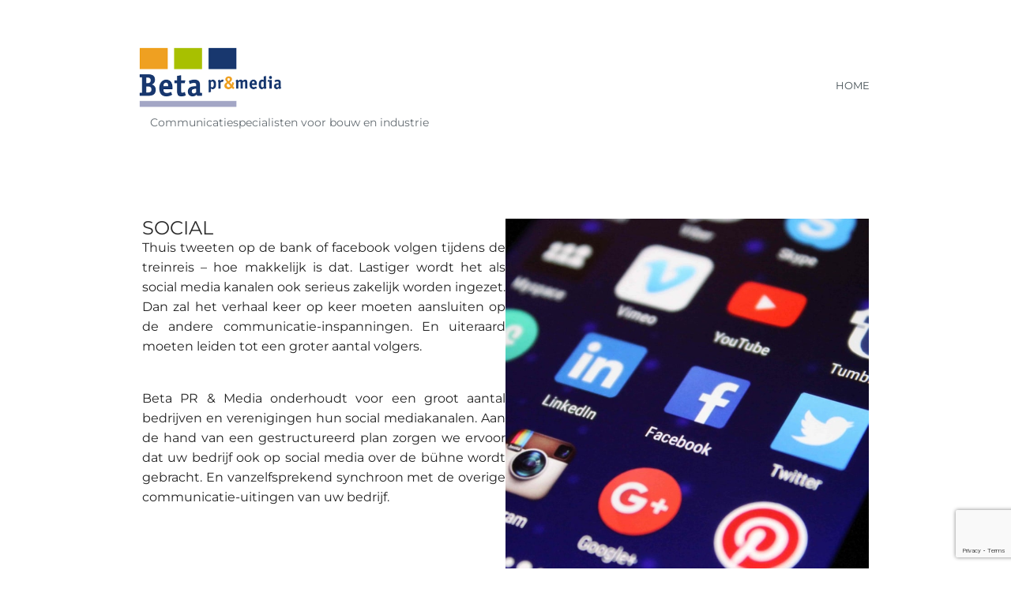

--- FILE ---
content_type: text/html; charset=utf-8
request_url: https://www.google.com/recaptcha/api2/anchor?ar=1&k=6LcjT_ApAAAAAHMytaKAksvdXS67S2sTu_eEkItU&co=aHR0cHM6Ly9iZXRhbWVkaWEubmw6NDQz&hl=en&v=PoyoqOPhxBO7pBk68S4YbpHZ&size=invisible&anchor-ms=20000&execute-ms=30000&cb=t1lqlexdimgm
body_size: 48586
content:
<!DOCTYPE HTML><html dir="ltr" lang="en"><head><meta http-equiv="Content-Type" content="text/html; charset=UTF-8">
<meta http-equiv="X-UA-Compatible" content="IE=edge">
<title>reCAPTCHA</title>
<style type="text/css">
/* cyrillic-ext */
@font-face {
  font-family: 'Roboto';
  font-style: normal;
  font-weight: 400;
  font-stretch: 100%;
  src: url(//fonts.gstatic.com/s/roboto/v48/KFO7CnqEu92Fr1ME7kSn66aGLdTylUAMa3GUBHMdazTgWw.woff2) format('woff2');
  unicode-range: U+0460-052F, U+1C80-1C8A, U+20B4, U+2DE0-2DFF, U+A640-A69F, U+FE2E-FE2F;
}
/* cyrillic */
@font-face {
  font-family: 'Roboto';
  font-style: normal;
  font-weight: 400;
  font-stretch: 100%;
  src: url(//fonts.gstatic.com/s/roboto/v48/KFO7CnqEu92Fr1ME7kSn66aGLdTylUAMa3iUBHMdazTgWw.woff2) format('woff2');
  unicode-range: U+0301, U+0400-045F, U+0490-0491, U+04B0-04B1, U+2116;
}
/* greek-ext */
@font-face {
  font-family: 'Roboto';
  font-style: normal;
  font-weight: 400;
  font-stretch: 100%;
  src: url(//fonts.gstatic.com/s/roboto/v48/KFO7CnqEu92Fr1ME7kSn66aGLdTylUAMa3CUBHMdazTgWw.woff2) format('woff2');
  unicode-range: U+1F00-1FFF;
}
/* greek */
@font-face {
  font-family: 'Roboto';
  font-style: normal;
  font-weight: 400;
  font-stretch: 100%;
  src: url(//fonts.gstatic.com/s/roboto/v48/KFO7CnqEu92Fr1ME7kSn66aGLdTylUAMa3-UBHMdazTgWw.woff2) format('woff2');
  unicode-range: U+0370-0377, U+037A-037F, U+0384-038A, U+038C, U+038E-03A1, U+03A3-03FF;
}
/* math */
@font-face {
  font-family: 'Roboto';
  font-style: normal;
  font-weight: 400;
  font-stretch: 100%;
  src: url(//fonts.gstatic.com/s/roboto/v48/KFO7CnqEu92Fr1ME7kSn66aGLdTylUAMawCUBHMdazTgWw.woff2) format('woff2');
  unicode-range: U+0302-0303, U+0305, U+0307-0308, U+0310, U+0312, U+0315, U+031A, U+0326-0327, U+032C, U+032F-0330, U+0332-0333, U+0338, U+033A, U+0346, U+034D, U+0391-03A1, U+03A3-03A9, U+03B1-03C9, U+03D1, U+03D5-03D6, U+03F0-03F1, U+03F4-03F5, U+2016-2017, U+2034-2038, U+203C, U+2040, U+2043, U+2047, U+2050, U+2057, U+205F, U+2070-2071, U+2074-208E, U+2090-209C, U+20D0-20DC, U+20E1, U+20E5-20EF, U+2100-2112, U+2114-2115, U+2117-2121, U+2123-214F, U+2190, U+2192, U+2194-21AE, U+21B0-21E5, U+21F1-21F2, U+21F4-2211, U+2213-2214, U+2216-22FF, U+2308-230B, U+2310, U+2319, U+231C-2321, U+2336-237A, U+237C, U+2395, U+239B-23B7, U+23D0, U+23DC-23E1, U+2474-2475, U+25AF, U+25B3, U+25B7, U+25BD, U+25C1, U+25CA, U+25CC, U+25FB, U+266D-266F, U+27C0-27FF, U+2900-2AFF, U+2B0E-2B11, U+2B30-2B4C, U+2BFE, U+3030, U+FF5B, U+FF5D, U+1D400-1D7FF, U+1EE00-1EEFF;
}
/* symbols */
@font-face {
  font-family: 'Roboto';
  font-style: normal;
  font-weight: 400;
  font-stretch: 100%;
  src: url(//fonts.gstatic.com/s/roboto/v48/KFO7CnqEu92Fr1ME7kSn66aGLdTylUAMaxKUBHMdazTgWw.woff2) format('woff2');
  unicode-range: U+0001-000C, U+000E-001F, U+007F-009F, U+20DD-20E0, U+20E2-20E4, U+2150-218F, U+2190, U+2192, U+2194-2199, U+21AF, U+21E6-21F0, U+21F3, U+2218-2219, U+2299, U+22C4-22C6, U+2300-243F, U+2440-244A, U+2460-24FF, U+25A0-27BF, U+2800-28FF, U+2921-2922, U+2981, U+29BF, U+29EB, U+2B00-2BFF, U+4DC0-4DFF, U+FFF9-FFFB, U+10140-1018E, U+10190-1019C, U+101A0, U+101D0-101FD, U+102E0-102FB, U+10E60-10E7E, U+1D2C0-1D2D3, U+1D2E0-1D37F, U+1F000-1F0FF, U+1F100-1F1AD, U+1F1E6-1F1FF, U+1F30D-1F30F, U+1F315, U+1F31C, U+1F31E, U+1F320-1F32C, U+1F336, U+1F378, U+1F37D, U+1F382, U+1F393-1F39F, U+1F3A7-1F3A8, U+1F3AC-1F3AF, U+1F3C2, U+1F3C4-1F3C6, U+1F3CA-1F3CE, U+1F3D4-1F3E0, U+1F3ED, U+1F3F1-1F3F3, U+1F3F5-1F3F7, U+1F408, U+1F415, U+1F41F, U+1F426, U+1F43F, U+1F441-1F442, U+1F444, U+1F446-1F449, U+1F44C-1F44E, U+1F453, U+1F46A, U+1F47D, U+1F4A3, U+1F4B0, U+1F4B3, U+1F4B9, U+1F4BB, U+1F4BF, U+1F4C8-1F4CB, U+1F4D6, U+1F4DA, U+1F4DF, U+1F4E3-1F4E6, U+1F4EA-1F4ED, U+1F4F7, U+1F4F9-1F4FB, U+1F4FD-1F4FE, U+1F503, U+1F507-1F50B, U+1F50D, U+1F512-1F513, U+1F53E-1F54A, U+1F54F-1F5FA, U+1F610, U+1F650-1F67F, U+1F687, U+1F68D, U+1F691, U+1F694, U+1F698, U+1F6AD, U+1F6B2, U+1F6B9-1F6BA, U+1F6BC, U+1F6C6-1F6CF, U+1F6D3-1F6D7, U+1F6E0-1F6EA, U+1F6F0-1F6F3, U+1F6F7-1F6FC, U+1F700-1F7FF, U+1F800-1F80B, U+1F810-1F847, U+1F850-1F859, U+1F860-1F887, U+1F890-1F8AD, U+1F8B0-1F8BB, U+1F8C0-1F8C1, U+1F900-1F90B, U+1F93B, U+1F946, U+1F984, U+1F996, U+1F9E9, U+1FA00-1FA6F, U+1FA70-1FA7C, U+1FA80-1FA89, U+1FA8F-1FAC6, U+1FACE-1FADC, U+1FADF-1FAE9, U+1FAF0-1FAF8, U+1FB00-1FBFF;
}
/* vietnamese */
@font-face {
  font-family: 'Roboto';
  font-style: normal;
  font-weight: 400;
  font-stretch: 100%;
  src: url(//fonts.gstatic.com/s/roboto/v48/KFO7CnqEu92Fr1ME7kSn66aGLdTylUAMa3OUBHMdazTgWw.woff2) format('woff2');
  unicode-range: U+0102-0103, U+0110-0111, U+0128-0129, U+0168-0169, U+01A0-01A1, U+01AF-01B0, U+0300-0301, U+0303-0304, U+0308-0309, U+0323, U+0329, U+1EA0-1EF9, U+20AB;
}
/* latin-ext */
@font-face {
  font-family: 'Roboto';
  font-style: normal;
  font-weight: 400;
  font-stretch: 100%;
  src: url(//fonts.gstatic.com/s/roboto/v48/KFO7CnqEu92Fr1ME7kSn66aGLdTylUAMa3KUBHMdazTgWw.woff2) format('woff2');
  unicode-range: U+0100-02BA, U+02BD-02C5, U+02C7-02CC, U+02CE-02D7, U+02DD-02FF, U+0304, U+0308, U+0329, U+1D00-1DBF, U+1E00-1E9F, U+1EF2-1EFF, U+2020, U+20A0-20AB, U+20AD-20C0, U+2113, U+2C60-2C7F, U+A720-A7FF;
}
/* latin */
@font-face {
  font-family: 'Roboto';
  font-style: normal;
  font-weight: 400;
  font-stretch: 100%;
  src: url(//fonts.gstatic.com/s/roboto/v48/KFO7CnqEu92Fr1ME7kSn66aGLdTylUAMa3yUBHMdazQ.woff2) format('woff2');
  unicode-range: U+0000-00FF, U+0131, U+0152-0153, U+02BB-02BC, U+02C6, U+02DA, U+02DC, U+0304, U+0308, U+0329, U+2000-206F, U+20AC, U+2122, U+2191, U+2193, U+2212, U+2215, U+FEFF, U+FFFD;
}
/* cyrillic-ext */
@font-face {
  font-family: 'Roboto';
  font-style: normal;
  font-weight: 500;
  font-stretch: 100%;
  src: url(//fonts.gstatic.com/s/roboto/v48/KFO7CnqEu92Fr1ME7kSn66aGLdTylUAMa3GUBHMdazTgWw.woff2) format('woff2');
  unicode-range: U+0460-052F, U+1C80-1C8A, U+20B4, U+2DE0-2DFF, U+A640-A69F, U+FE2E-FE2F;
}
/* cyrillic */
@font-face {
  font-family: 'Roboto';
  font-style: normal;
  font-weight: 500;
  font-stretch: 100%;
  src: url(//fonts.gstatic.com/s/roboto/v48/KFO7CnqEu92Fr1ME7kSn66aGLdTylUAMa3iUBHMdazTgWw.woff2) format('woff2');
  unicode-range: U+0301, U+0400-045F, U+0490-0491, U+04B0-04B1, U+2116;
}
/* greek-ext */
@font-face {
  font-family: 'Roboto';
  font-style: normal;
  font-weight: 500;
  font-stretch: 100%;
  src: url(//fonts.gstatic.com/s/roboto/v48/KFO7CnqEu92Fr1ME7kSn66aGLdTylUAMa3CUBHMdazTgWw.woff2) format('woff2');
  unicode-range: U+1F00-1FFF;
}
/* greek */
@font-face {
  font-family: 'Roboto';
  font-style: normal;
  font-weight: 500;
  font-stretch: 100%;
  src: url(//fonts.gstatic.com/s/roboto/v48/KFO7CnqEu92Fr1ME7kSn66aGLdTylUAMa3-UBHMdazTgWw.woff2) format('woff2');
  unicode-range: U+0370-0377, U+037A-037F, U+0384-038A, U+038C, U+038E-03A1, U+03A3-03FF;
}
/* math */
@font-face {
  font-family: 'Roboto';
  font-style: normal;
  font-weight: 500;
  font-stretch: 100%;
  src: url(//fonts.gstatic.com/s/roboto/v48/KFO7CnqEu92Fr1ME7kSn66aGLdTylUAMawCUBHMdazTgWw.woff2) format('woff2');
  unicode-range: U+0302-0303, U+0305, U+0307-0308, U+0310, U+0312, U+0315, U+031A, U+0326-0327, U+032C, U+032F-0330, U+0332-0333, U+0338, U+033A, U+0346, U+034D, U+0391-03A1, U+03A3-03A9, U+03B1-03C9, U+03D1, U+03D5-03D6, U+03F0-03F1, U+03F4-03F5, U+2016-2017, U+2034-2038, U+203C, U+2040, U+2043, U+2047, U+2050, U+2057, U+205F, U+2070-2071, U+2074-208E, U+2090-209C, U+20D0-20DC, U+20E1, U+20E5-20EF, U+2100-2112, U+2114-2115, U+2117-2121, U+2123-214F, U+2190, U+2192, U+2194-21AE, U+21B0-21E5, U+21F1-21F2, U+21F4-2211, U+2213-2214, U+2216-22FF, U+2308-230B, U+2310, U+2319, U+231C-2321, U+2336-237A, U+237C, U+2395, U+239B-23B7, U+23D0, U+23DC-23E1, U+2474-2475, U+25AF, U+25B3, U+25B7, U+25BD, U+25C1, U+25CA, U+25CC, U+25FB, U+266D-266F, U+27C0-27FF, U+2900-2AFF, U+2B0E-2B11, U+2B30-2B4C, U+2BFE, U+3030, U+FF5B, U+FF5D, U+1D400-1D7FF, U+1EE00-1EEFF;
}
/* symbols */
@font-face {
  font-family: 'Roboto';
  font-style: normal;
  font-weight: 500;
  font-stretch: 100%;
  src: url(//fonts.gstatic.com/s/roboto/v48/KFO7CnqEu92Fr1ME7kSn66aGLdTylUAMaxKUBHMdazTgWw.woff2) format('woff2');
  unicode-range: U+0001-000C, U+000E-001F, U+007F-009F, U+20DD-20E0, U+20E2-20E4, U+2150-218F, U+2190, U+2192, U+2194-2199, U+21AF, U+21E6-21F0, U+21F3, U+2218-2219, U+2299, U+22C4-22C6, U+2300-243F, U+2440-244A, U+2460-24FF, U+25A0-27BF, U+2800-28FF, U+2921-2922, U+2981, U+29BF, U+29EB, U+2B00-2BFF, U+4DC0-4DFF, U+FFF9-FFFB, U+10140-1018E, U+10190-1019C, U+101A0, U+101D0-101FD, U+102E0-102FB, U+10E60-10E7E, U+1D2C0-1D2D3, U+1D2E0-1D37F, U+1F000-1F0FF, U+1F100-1F1AD, U+1F1E6-1F1FF, U+1F30D-1F30F, U+1F315, U+1F31C, U+1F31E, U+1F320-1F32C, U+1F336, U+1F378, U+1F37D, U+1F382, U+1F393-1F39F, U+1F3A7-1F3A8, U+1F3AC-1F3AF, U+1F3C2, U+1F3C4-1F3C6, U+1F3CA-1F3CE, U+1F3D4-1F3E0, U+1F3ED, U+1F3F1-1F3F3, U+1F3F5-1F3F7, U+1F408, U+1F415, U+1F41F, U+1F426, U+1F43F, U+1F441-1F442, U+1F444, U+1F446-1F449, U+1F44C-1F44E, U+1F453, U+1F46A, U+1F47D, U+1F4A3, U+1F4B0, U+1F4B3, U+1F4B9, U+1F4BB, U+1F4BF, U+1F4C8-1F4CB, U+1F4D6, U+1F4DA, U+1F4DF, U+1F4E3-1F4E6, U+1F4EA-1F4ED, U+1F4F7, U+1F4F9-1F4FB, U+1F4FD-1F4FE, U+1F503, U+1F507-1F50B, U+1F50D, U+1F512-1F513, U+1F53E-1F54A, U+1F54F-1F5FA, U+1F610, U+1F650-1F67F, U+1F687, U+1F68D, U+1F691, U+1F694, U+1F698, U+1F6AD, U+1F6B2, U+1F6B9-1F6BA, U+1F6BC, U+1F6C6-1F6CF, U+1F6D3-1F6D7, U+1F6E0-1F6EA, U+1F6F0-1F6F3, U+1F6F7-1F6FC, U+1F700-1F7FF, U+1F800-1F80B, U+1F810-1F847, U+1F850-1F859, U+1F860-1F887, U+1F890-1F8AD, U+1F8B0-1F8BB, U+1F8C0-1F8C1, U+1F900-1F90B, U+1F93B, U+1F946, U+1F984, U+1F996, U+1F9E9, U+1FA00-1FA6F, U+1FA70-1FA7C, U+1FA80-1FA89, U+1FA8F-1FAC6, U+1FACE-1FADC, U+1FADF-1FAE9, U+1FAF0-1FAF8, U+1FB00-1FBFF;
}
/* vietnamese */
@font-face {
  font-family: 'Roboto';
  font-style: normal;
  font-weight: 500;
  font-stretch: 100%;
  src: url(//fonts.gstatic.com/s/roboto/v48/KFO7CnqEu92Fr1ME7kSn66aGLdTylUAMa3OUBHMdazTgWw.woff2) format('woff2');
  unicode-range: U+0102-0103, U+0110-0111, U+0128-0129, U+0168-0169, U+01A0-01A1, U+01AF-01B0, U+0300-0301, U+0303-0304, U+0308-0309, U+0323, U+0329, U+1EA0-1EF9, U+20AB;
}
/* latin-ext */
@font-face {
  font-family: 'Roboto';
  font-style: normal;
  font-weight: 500;
  font-stretch: 100%;
  src: url(//fonts.gstatic.com/s/roboto/v48/KFO7CnqEu92Fr1ME7kSn66aGLdTylUAMa3KUBHMdazTgWw.woff2) format('woff2');
  unicode-range: U+0100-02BA, U+02BD-02C5, U+02C7-02CC, U+02CE-02D7, U+02DD-02FF, U+0304, U+0308, U+0329, U+1D00-1DBF, U+1E00-1E9F, U+1EF2-1EFF, U+2020, U+20A0-20AB, U+20AD-20C0, U+2113, U+2C60-2C7F, U+A720-A7FF;
}
/* latin */
@font-face {
  font-family: 'Roboto';
  font-style: normal;
  font-weight: 500;
  font-stretch: 100%;
  src: url(//fonts.gstatic.com/s/roboto/v48/KFO7CnqEu92Fr1ME7kSn66aGLdTylUAMa3yUBHMdazQ.woff2) format('woff2');
  unicode-range: U+0000-00FF, U+0131, U+0152-0153, U+02BB-02BC, U+02C6, U+02DA, U+02DC, U+0304, U+0308, U+0329, U+2000-206F, U+20AC, U+2122, U+2191, U+2193, U+2212, U+2215, U+FEFF, U+FFFD;
}
/* cyrillic-ext */
@font-face {
  font-family: 'Roboto';
  font-style: normal;
  font-weight: 900;
  font-stretch: 100%;
  src: url(//fonts.gstatic.com/s/roboto/v48/KFO7CnqEu92Fr1ME7kSn66aGLdTylUAMa3GUBHMdazTgWw.woff2) format('woff2');
  unicode-range: U+0460-052F, U+1C80-1C8A, U+20B4, U+2DE0-2DFF, U+A640-A69F, U+FE2E-FE2F;
}
/* cyrillic */
@font-face {
  font-family: 'Roboto';
  font-style: normal;
  font-weight: 900;
  font-stretch: 100%;
  src: url(//fonts.gstatic.com/s/roboto/v48/KFO7CnqEu92Fr1ME7kSn66aGLdTylUAMa3iUBHMdazTgWw.woff2) format('woff2');
  unicode-range: U+0301, U+0400-045F, U+0490-0491, U+04B0-04B1, U+2116;
}
/* greek-ext */
@font-face {
  font-family: 'Roboto';
  font-style: normal;
  font-weight: 900;
  font-stretch: 100%;
  src: url(//fonts.gstatic.com/s/roboto/v48/KFO7CnqEu92Fr1ME7kSn66aGLdTylUAMa3CUBHMdazTgWw.woff2) format('woff2');
  unicode-range: U+1F00-1FFF;
}
/* greek */
@font-face {
  font-family: 'Roboto';
  font-style: normal;
  font-weight: 900;
  font-stretch: 100%;
  src: url(//fonts.gstatic.com/s/roboto/v48/KFO7CnqEu92Fr1ME7kSn66aGLdTylUAMa3-UBHMdazTgWw.woff2) format('woff2');
  unicode-range: U+0370-0377, U+037A-037F, U+0384-038A, U+038C, U+038E-03A1, U+03A3-03FF;
}
/* math */
@font-face {
  font-family: 'Roboto';
  font-style: normal;
  font-weight: 900;
  font-stretch: 100%;
  src: url(//fonts.gstatic.com/s/roboto/v48/KFO7CnqEu92Fr1ME7kSn66aGLdTylUAMawCUBHMdazTgWw.woff2) format('woff2');
  unicode-range: U+0302-0303, U+0305, U+0307-0308, U+0310, U+0312, U+0315, U+031A, U+0326-0327, U+032C, U+032F-0330, U+0332-0333, U+0338, U+033A, U+0346, U+034D, U+0391-03A1, U+03A3-03A9, U+03B1-03C9, U+03D1, U+03D5-03D6, U+03F0-03F1, U+03F4-03F5, U+2016-2017, U+2034-2038, U+203C, U+2040, U+2043, U+2047, U+2050, U+2057, U+205F, U+2070-2071, U+2074-208E, U+2090-209C, U+20D0-20DC, U+20E1, U+20E5-20EF, U+2100-2112, U+2114-2115, U+2117-2121, U+2123-214F, U+2190, U+2192, U+2194-21AE, U+21B0-21E5, U+21F1-21F2, U+21F4-2211, U+2213-2214, U+2216-22FF, U+2308-230B, U+2310, U+2319, U+231C-2321, U+2336-237A, U+237C, U+2395, U+239B-23B7, U+23D0, U+23DC-23E1, U+2474-2475, U+25AF, U+25B3, U+25B7, U+25BD, U+25C1, U+25CA, U+25CC, U+25FB, U+266D-266F, U+27C0-27FF, U+2900-2AFF, U+2B0E-2B11, U+2B30-2B4C, U+2BFE, U+3030, U+FF5B, U+FF5D, U+1D400-1D7FF, U+1EE00-1EEFF;
}
/* symbols */
@font-face {
  font-family: 'Roboto';
  font-style: normal;
  font-weight: 900;
  font-stretch: 100%;
  src: url(//fonts.gstatic.com/s/roboto/v48/KFO7CnqEu92Fr1ME7kSn66aGLdTylUAMaxKUBHMdazTgWw.woff2) format('woff2');
  unicode-range: U+0001-000C, U+000E-001F, U+007F-009F, U+20DD-20E0, U+20E2-20E4, U+2150-218F, U+2190, U+2192, U+2194-2199, U+21AF, U+21E6-21F0, U+21F3, U+2218-2219, U+2299, U+22C4-22C6, U+2300-243F, U+2440-244A, U+2460-24FF, U+25A0-27BF, U+2800-28FF, U+2921-2922, U+2981, U+29BF, U+29EB, U+2B00-2BFF, U+4DC0-4DFF, U+FFF9-FFFB, U+10140-1018E, U+10190-1019C, U+101A0, U+101D0-101FD, U+102E0-102FB, U+10E60-10E7E, U+1D2C0-1D2D3, U+1D2E0-1D37F, U+1F000-1F0FF, U+1F100-1F1AD, U+1F1E6-1F1FF, U+1F30D-1F30F, U+1F315, U+1F31C, U+1F31E, U+1F320-1F32C, U+1F336, U+1F378, U+1F37D, U+1F382, U+1F393-1F39F, U+1F3A7-1F3A8, U+1F3AC-1F3AF, U+1F3C2, U+1F3C4-1F3C6, U+1F3CA-1F3CE, U+1F3D4-1F3E0, U+1F3ED, U+1F3F1-1F3F3, U+1F3F5-1F3F7, U+1F408, U+1F415, U+1F41F, U+1F426, U+1F43F, U+1F441-1F442, U+1F444, U+1F446-1F449, U+1F44C-1F44E, U+1F453, U+1F46A, U+1F47D, U+1F4A3, U+1F4B0, U+1F4B3, U+1F4B9, U+1F4BB, U+1F4BF, U+1F4C8-1F4CB, U+1F4D6, U+1F4DA, U+1F4DF, U+1F4E3-1F4E6, U+1F4EA-1F4ED, U+1F4F7, U+1F4F9-1F4FB, U+1F4FD-1F4FE, U+1F503, U+1F507-1F50B, U+1F50D, U+1F512-1F513, U+1F53E-1F54A, U+1F54F-1F5FA, U+1F610, U+1F650-1F67F, U+1F687, U+1F68D, U+1F691, U+1F694, U+1F698, U+1F6AD, U+1F6B2, U+1F6B9-1F6BA, U+1F6BC, U+1F6C6-1F6CF, U+1F6D3-1F6D7, U+1F6E0-1F6EA, U+1F6F0-1F6F3, U+1F6F7-1F6FC, U+1F700-1F7FF, U+1F800-1F80B, U+1F810-1F847, U+1F850-1F859, U+1F860-1F887, U+1F890-1F8AD, U+1F8B0-1F8BB, U+1F8C0-1F8C1, U+1F900-1F90B, U+1F93B, U+1F946, U+1F984, U+1F996, U+1F9E9, U+1FA00-1FA6F, U+1FA70-1FA7C, U+1FA80-1FA89, U+1FA8F-1FAC6, U+1FACE-1FADC, U+1FADF-1FAE9, U+1FAF0-1FAF8, U+1FB00-1FBFF;
}
/* vietnamese */
@font-face {
  font-family: 'Roboto';
  font-style: normal;
  font-weight: 900;
  font-stretch: 100%;
  src: url(//fonts.gstatic.com/s/roboto/v48/KFO7CnqEu92Fr1ME7kSn66aGLdTylUAMa3OUBHMdazTgWw.woff2) format('woff2');
  unicode-range: U+0102-0103, U+0110-0111, U+0128-0129, U+0168-0169, U+01A0-01A1, U+01AF-01B0, U+0300-0301, U+0303-0304, U+0308-0309, U+0323, U+0329, U+1EA0-1EF9, U+20AB;
}
/* latin-ext */
@font-face {
  font-family: 'Roboto';
  font-style: normal;
  font-weight: 900;
  font-stretch: 100%;
  src: url(//fonts.gstatic.com/s/roboto/v48/KFO7CnqEu92Fr1ME7kSn66aGLdTylUAMa3KUBHMdazTgWw.woff2) format('woff2');
  unicode-range: U+0100-02BA, U+02BD-02C5, U+02C7-02CC, U+02CE-02D7, U+02DD-02FF, U+0304, U+0308, U+0329, U+1D00-1DBF, U+1E00-1E9F, U+1EF2-1EFF, U+2020, U+20A0-20AB, U+20AD-20C0, U+2113, U+2C60-2C7F, U+A720-A7FF;
}
/* latin */
@font-face {
  font-family: 'Roboto';
  font-style: normal;
  font-weight: 900;
  font-stretch: 100%;
  src: url(//fonts.gstatic.com/s/roboto/v48/KFO7CnqEu92Fr1ME7kSn66aGLdTylUAMa3yUBHMdazQ.woff2) format('woff2');
  unicode-range: U+0000-00FF, U+0131, U+0152-0153, U+02BB-02BC, U+02C6, U+02DA, U+02DC, U+0304, U+0308, U+0329, U+2000-206F, U+20AC, U+2122, U+2191, U+2193, U+2212, U+2215, U+FEFF, U+FFFD;
}

</style>
<link rel="stylesheet" type="text/css" href="https://www.gstatic.com/recaptcha/releases/PoyoqOPhxBO7pBk68S4YbpHZ/styles__ltr.css">
<script nonce="-5rwLbP1FghfGQQYYYEjtw" type="text/javascript">window['__recaptcha_api'] = 'https://www.google.com/recaptcha/api2/';</script>
<script type="text/javascript" src="https://www.gstatic.com/recaptcha/releases/PoyoqOPhxBO7pBk68S4YbpHZ/recaptcha__en.js" nonce="-5rwLbP1FghfGQQYYYEjtw">
      
    </script></head>
<body><div id="rc-anchor-alert" class="rc-anchor-alert"></div>
<input type="hidden" id="recaptcha-token" value="[base64]">
<script type="text/javascript" nonce="-5rwLbP1FghfGQQYYYEjtw">
      recaptcha.anchor.Main.init("[\x22ainput\x22,[\x22bgdata\x22,\x22\x22,\[base64]/[base64]/[base64]/[base64]/[base64]/UltsKytdPUU6KEU8MjA0OD9SW2wrK109RT4+NnwxOTI6KChFJjY0NTEyKT09NTUyOTYmJk0rMTxjLmxlbmd0aCYmKGMuY2hhckNvZGVBdChNKzEpJjY0NTEyKT09NTYzMjA/[base64]/[base64]/[base64]/[base64]/[base64]/[base64]/[base64]\x22,\[base64]\x22,\x22YsOzwq1Ef3ZHw7tUMXLDoMOAw7jDo8OZEHDCgDbDp27ChsOowq8sUCHDoMObw6xXw6bDnV4oIcKZw7EaJTfDsnJ/wpvCo8OLAMKmVcKVw4s1U8Ogw4HDg8Okw7JnbMKPw4DDlQZ4TMKhwoTCil7CosKOSXNtQ8OBIsKbw5VrCsK6woQzUVg8w6sjwqIfw5/ChSLDiMKHOFEMwpUTw5EBwpgRw6tbJsKkeMKaVcORwrMgw4o3wo7DgH96wrZfw6nCuBHCkiYLcj9+w4t7IMKVwrDCsMO0wo7DrsKaw4Enwoxgw7Zuw4E0w7bCkFTCkMKUNsK+WGd/e8KMwoh/T8OCBhpWasOMcQvCgDgUwq9tXsK9JG/ChTfCosKZH8O/w6/DjmjDqiHDuylnOsOBw7LCnUl4RkPCkMKMHMK7w68Uw5Fhw7HCo8K0DnQUJ3l6FMKiRsOSF8O4V8OyaCN/[base64]/[base64]/wpTCv28Aw6tTS8OSwpw0woo0WSllwpYdCjMfAwDCoMO1w5AHw6/CjlRXFsK6acKnwpNVDhHCgyYMw5wRBcOnwpJ9BE/DtsO1woEud0orwrvCr2wpB009wqBqW8KnS8OcCkZFSMOtJzzDjFHCsSckOCRFW8O0w5bCtUdgw5w4Cm4qwr13W2vCvAXCpcOOdFF5UsOQDcO+wqkiwqbCnsKUZGBew4LCnFxWwrkdKMO/ZgwwZzI6UcKLw6/[base64]/Um/[base64]/Cl3M5cUd9wrB8ATzDrm3CrG9ZFn51H8OuRMKTwr/CilUQCT3CsMKGw6DDoAzDlMKXw7LCvR0Uw5dKPsOWACp4V8OrY8OXw7DCpSrClnQdMHrDiMKpSlNvYW1Uw5HDqsOkOMO1w6RZw6wKHlZXXMK7XMO/[base64]/DusOSTMO4IgBsUsOLw7/Ds8Orw6rDj8OCw5vDnsOsZsObQxfDk1XDj8O/w6/CosORw5nCm8KpKMO/w551cWdoCGPDqcO3aMO/[base64]/Chm7DisOMw5puw55JwpDCvjnCuBg3D8O2w7LCscKVwqsab8OhwrrCkcOTKFHDgR7DqT7DsXUIMm/[base64]/Dk8OOw6BTOXjCl8OIwoxxw5DDlMO8UXRfRcKVw65dwpnDpcOBDsKTw5XCssKzw45uYVNDwrTCqgXCpsK1wr3Cp8KIFsOewofCoRlMw7LClXgAwqnCm1w/wo8owqfDoFMdwp0Tw5nChsOrax/DgmTCuwPCgy85w5jDu2fDrj7Dq2/ChMKfw6DCi2M4QMOuwqrDgiRowqbDqgrCjBvDmcKOIMKba3nCpMOdw4vDhUTDjTEGwrJkw6XDj8KbBsKlXMO/SMOtwp12w4pBwrUSwrk2w6/Ds1vDu8K2woLDkMKPw6LDqcOuw6NEDDvDhlJVw4gsHMO0wpJPe8OVY2RWwpdRwrJ1wqHDj1nDmw3DiHzDo20Wc1hsOcKaWBXDmcOLwrtgMsOzIMOXw4bCsGLChMKcfcO2w5MrwrQXMSk8w6NlwqsDP8OUQsOCTUxDwqbDmMOUwpLCusO2D8Oqw5HDlsOmYMKdBUvDog/DmhPCv0TCrsOlwrrDpsKPw4zCjwxmJiIFTcKjwqjCgFdWw49oRgjDkhfDksOQwo3DlzDDu1TCj8KIw5fDgcK/wozDox0IacOlRsKoFRbDvCXDrj/Dk8OGTGnCuD8Zw78Pw7zCqcOsV31aw7kNw6PCpT3CmV3Co03Dv8KhTljDsU47OhQlw4s5w5TDh8OTVih0w7gUeFArRFJLHz/[base64]/CvsOYwqtlw6XCl3HCh8Oiw6zColvDnsKKwoptw5rDohRBw75UGWXDlcK0wojCjQYic8OEasKJIEVjG0HCksKAw67Cn8OvwrQRwq3ChsKJFQZrwqrDqGvDn8KwwrAETMKmwqfCrsOYDkDDlcOZe1DChWYswr/[base64]/KMKsw78zw5MBw6HCv8K9w7o5w6LClcOawqfDqcK8RsO0wrEhEnR2UsO6e33CvjrCsQvDqMK5XXIAwrhbw5c+w7XClQZqw4fCmcO7wokNGsOHwrHDkhQFwqF4RG3CgWJFw7pnDQF2eirDvD1gZHRlw4sUw7Jrwq/DkMOlw6vCp3fDiyxPw6HDqUJrTTrCu8OddhQ5w5xiXi7DpMO9w5nDrm/Ci8KbwopRwqDCt8ODE8KQwrkhw4PDr8Opb8K7F8Ocw6DCsxjClsOJcsKnw4huwrFBfcOsw7ArwoIFw5jDmBDDjGTDigZANcO8fMKmEcOJw4FUSzYDBcOsNiHCpz85W8KQwrp4Cio2wqnCskjDtcKSWsOXwonDsynDsMOAw6nCjE8Ow4TDkH/DmsO5w5ZUY8KKEsO2w5TCtzdYA8OYw7gjJsKGw55kwrU/[base64]/DvsK+J8OfUcOucsKHJm/DnmcPEMKyTMOhwpXDmmxRHcOHwrNSPF/CpMKfwrbCgMO7Cnwwwp/CrmLCpRshw5J3w41Lwo7DgQhrw5NdwpwSw77DncKMwrNBPTRYBlEHA0PCmWjDqsOawqpAwoRKBcOAwoxQRiJywoAbw7XDn8O5wrJQMkTDucK+EcONQMKyw4DCocKqK13DjX52HMK7O8Ocwo/Cn3kIAh0lA8OpcsKPJ8KcwqlGwqnCksKPHGbCsMKmwoVDwrALw7fCrGJLw6k5R1kuw7rCthg0B0E+w7zDkXQweW/Dk8OVTBLDusKrw5MPw41rI8OLeA0aPMOiBQRlw4Ulw6c3w6TDrMK3wpoLH3hQwrd5JMKUwozCnGN5XxRXwrc0CnrClMKbwotYwrM8wo/DocK2w5QwwpdjwpXDqMKFw4zDqkXDosKGUyFwI3xjwpUawpxJQMORw4rDk0FGGi3DnsKXwpYfwq0yTsKJw6FLX3PChiVxwqAswrfCpnbDi3sTw6jDiUzCtyLCjMO1w6wEFwkEw5Q+BMKsJ8Oaw6bDlX7DoBzCtT/[base64]/wrnCj8Opw4DCoU7CkMKHw4d7GUrCv8OkwqfCsQzDp8OSwpXDqSfCqMKMfMODWW0PGFnDsSXCu8KcU8KvIcKcbG1dVTpMw7QZw53CicOQK8OODcKHw45HcxpMwppaLB/DiDZZdWrDtjvCisKFwojDiMO4w4FpJRXDscKSw6rCsGxSwqVlPMKuw7vCiwDCmAoTCcOMwqZ8J0IUWsOwI8KoEwPDqCbCrCMXw7jCqVV4w63Dtw5jw5vDjQw/VQEVVnzCjcKRMRFwVcObVSI7wqZ3BAchZHNxEns/w6/DpcKmwp3DsHXDmApzwpQQw7rCiV3Ct8Omw44QAnMwY8OYwpjDoAs0woDCvcOZRgzDt8OXPsOVwpkIwq7Cvzk6QiswPk3Cjkp5DMOPwpQsw6l0wqdNwpnCscOjw6xoVF04NMKMw6BJecKob8OhNUXDiElawo7CgALDqMOoZ2/[base64]/wrQBGFnDo8OMw6pKFzxnHcO6w4dLHcOtwpldBTVZD33ChkEyWMKxw7RXwo/CoHHCocOewp5CFsKnYCVKI0wBwrrDosOOaMKNw4/DgyBGSm3CoTcBwo1ow5TCi3xZaRVuwqLCqSUbKns6F8OmMMO5w5IZw53DmQPDuGFKw63Dpyonw43DmAYZMMO3wrxdw5TDocO/w4LCs8KXCMOZw5DClVtFw58Sw7phHMKNGsOEwoNzbMOGwps1wro6WcKIw7wmAy3DucKJwo1gw7IEQ8K0A8KOwq3CiMO2Ygw5UDzCryTChRHDkcOtA8OVw43CgcOTOFFdNxLDjB8ADGNeIcKew48+wpk6RXQoOMOOwpo7WcOmwpdaQcOjw70Gw7fCj3/[base64]/DhjQEw7R7worDk8O8EsKQw5DCmcO4UMORPiN/w4Z7w49fwp3DoGfDssOGM24ew7DDgMO/[base64]/CsMK3wr3DqA0jOcOwe8KKw4E0w7c3CcK/BEbDuy4SI8ONw5RZwosGQ2Y4wqwSanPDsjHDmMKEw7pDDcKESUfDuMOPw7DCvB/CvMOjw5vCpsKvTsO/JlLDtMKew6PDkkZdOjjDmWzCmw3Dh8KGZ0N8UcKODMO6N2g/[base64]/DkMKGwpDCvUfDsWJxO8OeVEhfZVbCo2dVwqTCpRvCo8OIBiQJw4ojD09Bw4PCosOsIkfCvVc8XMOoKsKCL8KXZsOkwrNKwpDChhw+PEPDtXzDuVnCmz9GS8O+woVOF8OZYEYVw4/[base64]/ZsK0w7Z/w5wZFlRtw4YAw7HDp8K+w4HDtm1CaMKmw6nCuT5NwrnDt8O/TsKMfH/ChXLDoS3ChMOQch/DtMOtKcOdw6ltaCcrRAHDp8OFbhbDvlY4cxdGeEvCr2LDlcKXMMOFecK1bXHDmBzCriXCsWZBwrxwdMOua8KIwpDCmHZJT1jCqcOzLydDw7l7woknw6glbS0sw64kP03DozLCo1sJwrXCmsKJw5hpw6TDrsO2Tm8od8K9KcOwwodKYcO/w7x6DH0Cw4DCrgAcXMO4dcK3YcOJwqtcdcKswo3Cr2EsRhUef8KmJ8Kfw5AmC2XDjlgLL8Ouwp3DiULDlCJfwrzDlRzCisK8w6jDnggWUGQKF8OYwroIHMKKwq/DkMKjwprDkj8Pw5VxemF+AMOVw5/CnlkIVsOlwpDCiURmO2zCswoPFMOhB8O3USXDgMO+dcKlwpMdwqrDiDLDiCx9PwJLEnrDqsOpMk7Dq8KwP8KyLCFrEcKTw7BBeMKNw7Vow4LCnBHCpcKPc0XCtAPDqRzDlcOww4BTT8KqwqLDl8O0K8Oaw4vDu8O2wrN4wq3Dg8O1Ahsfw6bDt38QQR/CpMKdZsOKITpXRsKwPMOhUVY2wpgWF2fDjjDDpWnDmsKHBcKEUcKew6hKKxMtw4IEIsOqc1A/[base64]/[base64]/CqDlYw6s2enomwpINw4bCo8OTw6wqwpnDnMOywoxpw5Nhw45ZBXnDhixtBjNLw6EhelUtMcKxwoPCpwUoTiggwoLDqcOcLyMaNmArwozDkcKNw4TCocO5wq4ow77CksOiw45GJcKjwpvDmMOGwpvChl5uwpnCp8KAa8K8DMKbw57DmcOMdsOqaTkHXR/DkCpyw4l/wqvCng7DvinDqsKJw7TDpnDDp8OwSC3DjDl6wq8vGcOEBUrDhlHDt21jOMK7VxrCpExMw6DCqloMwoDCvFLDp0lWw596eBx6woRewphrZiHDrmB8VsOcw4sQwrvDjsKGOcOWRMKnw7/[base64]/DoXhxAmdhw6lAf8KTTF/DmFvDukNQVl/DjsOawoAkbVDCuRbDlknDrsO9P8OFe8OLwp9cDMKddsKVw68vwrvDilZ/wq4wPMOawp7DvcOPRMOwcMOfZx7Cv8OPRsOmw5I7w5RQIGYebsOrwp7CqnzCqX3DkUnCjMOjwqlvwpxjwoDCqFlEDV4Iw6NPfBbCgAsDfQDChxDCnEdhAwIlJ1XCncOaecOBasOHw7zCtCLDqcOIAsKAw4lVfcOhBF3DocKCM0NJC8OpNE3DnsOUVRbCo8Kbw5/ClsOOK8Olb8KDUGZOIhrDr8KvNiHCiMK6w5vCpMOtAgLCqR1IE8KdAFzCosKtw60xcsKew65hUsKKGcK2w5XDqcK/wrLCt8O0w4dWXcKFwq4nGA8hwoHCmsOCNhAHViZ1w48rwqtvWcKiTMKgw51TDcKGwqMfw5NXwqvCukkow7U/w4M/e1oNwqrCs1ZpF8OPw7hkwpkdwr9pQcOhw7rDosKrw4AeccOFLW3DuHTDncObwq7CtWHDvVrClMKvw5TCr3bDlyHDgFjDtcOewqvDiMOwNsOcwqQ4OcOjPcKlBsO8DcKow6wuw6Mnw6DDgsKewrRBO8Ozw4TDsmQzRMOQw7JMwrEFw6Vjw4pCRsKjMsOVNsKuHxY/[base64]/MVXDr8KvC0srUsOBT8K3w7HCpG/Cq8KUw5kEw7zCnxHDvsKKUVLDlMOzG8KWDWLDolfDgFVtwr57w4xtwpPCiVbCiMKnRWHCmcOpHVbDsinDkXA3w5DDhiMfwo8pw4rCukMowpM6a8KtN8KHwoTDlB4Bw4PCmcOZWMOdwps3w5Q/wpjCgg8SJ0/Cl2zCtMKxw4jCs1/Dplo3bgh+SMK8wqRvwoLDusKxwqbDsVHChQQzw4gSYcKQw6bDo8Oywp7Dsx0kwpoEL8KIworDhMOsbn5iwrt3McKxWsKnwq97bjLDiB0jw6nDiMObWCoHbjbCmMKRFMKPworDlMKhZMKyw4ksBsOPey/Dl2zDjsKWaMOOw6DCgMKgwrxbWAEvwqJTNx7DscOxw4VDBS3Dvx/CsMO+wrFfQGgcw7LDplwXwr8OOTbDkcOKw5/[base64]/[base64]/w7nCnsOyNsOmw7HCkTkTwrxUw5QYWyx3w6fDhsOpwqXDvxzCm8OfEsKww7wUecOywoF/[base64]/[base64]/CoAXDlUrDiC3CvzXDuMKDwpUMwqHDu8KvT3fDpiTDiMK7eA7ChF/Cq8KYw58mO8KTNnQ/w4zCrmfDoRPDoMKOVsO/wrDDmWUZR1zClyzDhWPCkSIVciPClsOrwo07wo7Do8KTWzrCoh18B2zCjMK8w4XDslDDlsOLGxXDo8OzAHJlwpJRw4jDncK8a17CgsOUMTcqacKhFyHDtTfDj8K7Ok3Ctxs0IsKMwqvCo8OnbcOIw6fDqVprw6YzwpJxCnjCjsOjcsKDwol/[base64]/fC7DrWnCtlY3w7QjbE/[base64]/CisOCw7x/[base64]/[base64]/DnAwSw6PCtMOLIMOMwqvCtMKdEMK9OMKpw4p8w4N6wobCoSTCiiUOwpLCjCVuwprCiHnDrMOGPMKsZE5iMcO/[base64]/DhERaw6TDv8KYBCnDhHs8WxTCuUEOSh5KXTLCu2tJwrg6wpQHMSlZwqh0EsOjfMKAAcO/[base64]/DrkjDmE4Qw7d1I8K8wq7CqzACf8OGw5BgJMOEwot6w6bCkMKcJ33Cj8KgZHfDrTAPw4kYZsKgZMOfPcKuwoo7w7LCsnxVw54Rwp0Dw5oMwoFAX8KZOF5Xw7xUwqZaFBnCjMOww73CoA0bw4YUf8Omw5/DuMKVRxVcw4/CpErCognDgMKNNDQ+wrbCkW4ywqDCiQZJEHLDrcKAwo8SwpTCjMObwoEkwowcE8OZw4fCpF/Cm8O+w7jCrsOcwpN+w6c9KD7DhBNPwp5Cw5RFQyjCoDc9LcKxVzITcCPDl8KhwqXCujvCnsONw74LPMKbf8KqwqYawq7CmcKYfMOUw5Usw5VFw54cWCfDggNyw40Iw6stw6zCqcO6FMK/w4LDrhR5w7Y4QcOyWk7ClQ9Rw5g9OWZXw5vCskZvXsKnWMOWRMK0A8KpM1rCjiDDmsODWcKsCg3Co1TDocKzUcOVwqJNQ8KgTsKTw7/ClMKiwpUNR8OywqTDvw3Cg8OnwrvDtcOiJ0YdagTCkWbCsTBJJ8KLHivDhMKhw7IdHhgGwoXCgMKTfy7CskwAwrbDizEbcsKcf8Kbw4VawotHfi0awo/[base64]/CwoIHnkiw5gxw7FRwqcwwqnCpT4/w4wHwrJZUMOtw4wHF8OFHMOCw40rw4hQZkwXwqdgK8Krw6lhwr/Dtlhlw69ETsKrWhUDwp/CrMOaSMOHwoQmJgIJNcKtKE3DtTVhw7DDgsKtMlDCuDLCucKRKsOtUMOjbsO7woDCpXIZwroSwpPDo3TCkMODHcOzwo7DvcOew4EuwrlWw4MnPGfDocK/FcKnTMOVUFPCnkLDpsKowpLDgVgKw4pEworDm8K9w7V0wozDp8KaH8KTTsO8OMKEUy/Dvl17w5XDuGZMX3DCusOuBWpcP8OJNcKiw7UySHXDi8OyNsOYdjzDoljCh8ONw63Cu3wgwqoOwp4aw73Dji3DrsK9RhUpwpZDw7/DnsKcw6zDksOEw693w7PDisOcwpzCkMKYwrHDvUXCgkdPIy0+wqrDgsOlwq0cSVJIXBzDoCA5PcO1w7cew4HDusKsw7fDpcOgw4Irw40nIMOZwohcw6d5IMOmwrTCrHnDk8O+w6fDsMOnOsKYdcONwrt8P8OETMOGeUPCo8KEw6/DmgbCuMK/[base64]/DqcK9GsODFMKpwobCvMOWZ3bDoizCq3TCkMOhw7ZlG0RBCsOUwqwoccKlwrzDgMOAMxnDk8OuecOOwonCt8KeacKAOTECXjPCv8OpXsK8WENIw4vDngwxBcOfFSBJwpPDosOyRXjCj8Ksw4xdOsKdMcOqwohQw5VJSMOqw7w3MCpHaQJSb2nCg8KoPMOcMF3DrMK/L8KBXnsCwoPChMOjScOFJgrDlMOEw7geEMK6w6Rbw68kSwRNaMK8KH7DvhvDp8OKK8OJBBHCpsOKwoxrwqUJwonDrMKdwrXDnU9Zw6ggw7J/[base64]/CocO5ZjQaAinDncOVKgXCgcOcw6bDqirDlzQgXsKgw6V1w6jDgX8EwrzDnAtpa8K+wopawrxYwrBNKcKXRcK4KMOXf8KkwoQMwpMtw68yAsOZLsOJV8KTw67CtcOzwr/[base64]/DjcOhKsKtwoBtTMKIIV7Dp8KMw7XCtwEAw5PDqMKFRH/DkXzCoMK8w51zwpl7b8KHwo1zUMO9JB7CuMKuRwzCrGXCmBpVQcKdTRPDjVDDtjrCi2bCgVnCjHkoaMKOTsKqwqLDi8Kqwp/DqEHDhEXChH/CsMKDw6s7LivDizTCrhXCiMK0C8Krw6B4wporT8KddUwvw41AD2tUwrLDm8OlP8KOIiDDjkfCjMOPwoDCvSlswpnDnjDDk1YsPCzDpnU+UhPDq8KsLcO2w5gYw7Mbw70pQRhzKzLCpcK+w63Dq2J4w7fCpB/ChDXDlcKGwoQmMXVzAsKdw7zCgsKUbMOiwo0Tw7c7wpl9AMOzw6xSwocUwpobOcOIFy18XsK2w6Y6wqDDo8O5woEmw47CjiDDrRrCtsOvH39HL8Ona8K6EGA+w55fwqN/w5EJwrACwrzCn3LDncOJBsKbw5Zmw6XCmsKuVcKpw4DDkAJSfhLCgx/CgcKcDcKCOsO0HBdhw6MRw4zDjHQOwo/[base64]/CocOWw4/[base64]/DhcOxXMKoQXVIVHEJw4hmQ8Kfw7rDl1xYM8Knwr80w74OOF7Cr1NjW2MLHhrCjFlpaiLDuRPDhB5gw5HDlXQ7w5XDrMKPfVoWwqTChMKxwoJ8w7E6w5JOfMOBwrLCggzDjHTCol9nwrfDil7Dj8O+woQMwoRsX8Kawp3Dj8ODwpdhw68/[base64]/DvcKyCDjCicO0JVc2wps7UBZew5c8ZkDCqR/[base64]/[base64]/[base64]/w7HCosKNF8OsB0XCmCxCwpPCox/DicKxw4gOOMKvw63CmCkVAEfCqxxACkLDqXx3w4XCvcOgw7MhYAoLDsOowqvDq8OtVsKVw65VwoMoTMK2woYoQMKqKhMiN0wawpXDtcO3woLCsMOaHywtwrcJe8K7SD7CoUPCu8KuwpAqT1ASwpYkw5ZLCsO7FcOPw7BhWmJ/eRvCmcOPZMOkY8KwMMOUw5A+wq8pw5rCl8Ktw5gzIizCucOOw5QxATDDpsOKwrXCp8Odw5RJwoMVRGbDrSrCkxvCgMKEw5fDnQhabcKcwrzCvGBuDWrCmWI2w75/[base64]/ClVLCrGPCl8Omw5onbcOwUGYpwo4UCcOpNSY/w6vChcKow6bCmMKsw70MfsOWwqbDkyTCnsOIUsOIMDfCm8O0UDzCtcKgw7tCwrXCtsObwpkpEhbClsKIYhQaw7jCmSJsw4XDmR50fVcfw4t1wpxhc8OcK1TCnxXDr8KowovDqC9rw7/Cg8Knw5zCvsOVVsOVWnLCucK/[base64]/w6TCjmUIw5PDp8KWUAzCjcOkw4rCncOZSjYQwpPCsiIwPQclw4DCnMOJwpjCmRoWDXbDjCvDvcKTHsOcGH98wrDDkMKbEMOAwrNiwql7w4nCpxHCkmElYgvDlsKeJsKQw447wojDsjrDjgRKw6bCsSPCssOYfQE2CAoZSlrDjiJ0wp7DtzbDr8OOw5TDgi/DtsOAO8KGwqDCj8OmKsO2DGDDs3EmJsOcQljCtMONRcKGS8Ktw4bCo8KQwroiwrHCjm3CnhxZe0lCUwDDoWPDvMOYf8Otw6/ClMKcwqHCkcOwwrlfVkA3FgMNYF4Yb8O4wrbChxPDrWs+wrVLw4zDhcK9w5xGw7zCl8KhQRI/w7hQR8K3chrCp8O7NsK9QzNsw6jChhfDvcOxEFMLB8KVwrPDpwRTwofDhMOyw5AIw5/ChwcvE8K1E8KaA2/[base64]/b1tAw7V2w5vDuVXDhBkAJnMkw7XCuMKFw4oxwrklL8K/[base64]/CgMKZwrbDrcOQRcKFXyrDhBLCmz3DisKdwrLCrMOmw7dLwqsqw7rCr0/CoMKuwrfChlPDgMKlJkIfwooUw5xwTMK3wrkxXcKew7XDhQTCjHjDlyoFwpBzwojDn0nDt8KtaMKJw7TCncKxwrYdKiHCkVNEwo0pw4xkwp43w71XIMO0FjXClsOMw5/CqcKkSUN4wrdIGDpWw5fDuUDClmQrbMO+JmTDnFvDo8KVwp7DtycRw6zChMKOwrUAecK8w6XDqk/[base64]/DhVnDtCXDn8Kbw59zfhptw4MDwrDDoMKWw6oGwpnDrQJmwqLCnMKPDGFbwqtnw4EJw7IEwosPDMKyw7ZeQTMJPW7DrG0kAQIWwoPCjVkmKGvDqS3Dj8KOKMO5SWvCpWVQNMKnwqrCqDETwqrCnwzCrMKoccKfMmIBecKGwqg/[base64]/CmWzCkWLDiR/[base64]/w5tlwpZgwq9JcMOqI38SFBJBw4AlbCXDncKmbcOiwr7DtMOkwpFxCw3CjR7Dg3h5cgPDiMOANsOwwp8yT8KpFsKNWcKow4cTTHseeAbDkMKyw7Y3wqLChMKRwoUKwqR8w4NnH8Kyw40OfsK+w4wLGG/[base64]/DlsKLMU0IFcOOaH8swpdnw4tIZsOpw7bCtE8zwo8EckbDlQHCjMObw7pWZMOHc8O/[base64]/CkMKHVCPDtS1qZ8KkwpPDvcONwoI0w69/XsOXw5F9OcO6YcOKwp3DqjUswpTDp8KHCcKfwqtIWkQ6wpI2w6/[base64]/CpE8EwoNFw6fCh8O/ZitrBXNXYMO/cMKoUMK9wpPCmcOkw487w6wJaXXDncOAIAhFwqTDksKJFgkwRcK4UmnCrXYTwpgENMOswqoLw6JyBXFCATolw6wxAcK4w5rDiz88UDbChMKkZEjClsO6w5NoGTxtEHrDk2zCtsK7w6jDpcKoEsOQw6wJw6DClcK7BcOxQcOqJW1tw7RMBsOUwrFzw6vChE/[base64]/DpcKNRcKNR8Kzw409wphxwr/[base64]/DlMKlfcOgw50twrQUw4TCisKYwpw2QhPCtT18aj0IwoHDusKTKMOfw4nCpixpw7YrMx/[base64]/Dsmcxw5l+woBkw6Yrw43Cg0HCugzDsMKIVjvCp8OOYlHCisKpP2PDlMOPYFpNd3FAwojDpk4XwrARwrRww5gEwqNBSXnDl0Y0PMKewrrCqsOlPcOqWlTCoUdow6V9w4nDscKvMF4Gw5fCncKBZH3CgsKQw47CvzPDu8Klwp1VLsKuwpUadhzDrsOMw4XDkz/Ckg/CjcOGGnPDmcOeQH7DrcK9w4wbw4XCgDd4wrnCj0HDshvDgMOMw6bDr3J/[base64]/[base64]/[base64]/[base64]/CjFfCk8KhH3ILw6FkKsKMw6d/FHXCoBDCoFomw6bDmn3CuQ/ClcKceMKLwqZbw7LDkF/ColjCuMKpHi/Cu8O3TcKkw5HCmktGDkrCjcOaSU/CpXtCw6bDosK1UmXDr8OGwp4HwpkGP8KgF8KoeW7CmXPClSIAw5VCenDCosKNw4rCssOtw6bCocOvw4Exwp9gwqvCkMKOwrLCjMOawo4xw5bCuxDCnml6wonDgsKsw6rDj8OHwoLDmMOtNGzCjsK/ekMQC8KHLsKgIQjCpMKKwqh8w7XCoMOVw5XDuEp6F8KFQMKdw63CqsO+NS3ClUBtw7PDusOhwpnDmcKhw5QBwoIBw6HDlsOtw6vDiMK2F8KrQCfCi8KnFMKQeBjDg8KiMm7Ck8OJaUnCmsKNQsO+asODwrAOw7MOwq0zw6rDuSfCtsKWXcKuw4DCpyvDrFljEg/[base64]/woPCih3CvTTDvHJIwqTCt07DjGp5wrUFw4fCsjDDnsKUw6g3Tm43NsOYw7fCmcOMw7LDiMOIwrfCgE0dKMOMwrV2w63DhcKUI1UgwqzDiU8TfsK2w6fCosOJJMOkw7ECJcOMU8KuaWl4wpQHAsOBw5nDnhXCucOWSmcWfhFGw4LCpzd/wpTDnSYKZcOrwqVSWMOrw7/ClU/Dv8KCw7bDkVJ3OSPDssKyLAPDjGlBehTDgsOnwpXDg8OAwoXCnR7Cm8KxOQfDp8K5wq42w7jDkGpxwp1dLMKDUcOgwrnDqMK8JUtDw4nChFVNb2F6c8KawplUccO0w7DDmlDDrUhrf8OqRR/CncOBw4nDrsKPworCunYFXFsfQzQkEMK0w64DRG3DksKDI8KMWjTCgT7CuCbDjcOcwqzCuw/Dm8KiwqHDqsOGKcOJbcOyOF/Dtms8asOlw6PDhsKxw4HDp8KEw78twpVxw5/ClsKgR8KSw4zCnk/CpsOZcl3DhMOawr8dPlzCucKlLsOuEsKYw6LCp8KQYxvDv0vCuMKHwos+wpRowoh5cFo9FBhywqnCsz/DqCNKTDZow6QzYhIJRcOjNVt9w7MNGHFbwrE3VMKOe8KffyHDkGrDlcKLw7rDpEfCpcO2EBcrPlrCkcK6w4PDgcKlQMOsAMOTw7TCsEbDpcKDGUzCp8K4McOswqTDh8OzfwPCmDDDrlnDo8OBV8OONcO0BMO1w5QbO8O6w7zCocOhAnTCsAB/woHCqn0Zw5Niw7fDq8Kxw4YLFcK1wpfDvV/[base64]/DlSvDlEcqeMKfw649UMOowrQ9w6HDhsOXLCbDj8KueHjCuD7DjMOKI8OIw6TCs3Yvw5fCn8Opw5/DsMKmwp/CvwIOC8Kkf3N5w5rDq8OkwpjDnsOZwqTDucKIwoFxw6lHSsK6w7zCiTUwdWgOw54nT8K4wpvCscK7w6l9wpfDqMOOc8OgwonCq8OTTVXDlMKjwpg9w5Bow5tbY3gRwqloHXYpIMKmXX3Ds1w6B3oAw7fDgMOYa8O6W8ONw4BYw4tnw7XDo8K0wq/CrMK/JxbDunHDsi9uVBzCvsK4wqo5Vytpw5PCnV9UwqnCisKfNcOYwrQ3wrR2wqB1w49XwoTDr1LCvUnDvzDDrgLCqDB0McOaMMKDaHXDtSDDkTYsCsK8wpDCscK6w5cEbMO6JcOPwqTCtsKpGFjDi8OAwpwXwrhBw7jCnMOld2rCp8KoDMKyw67CnMKIwrggw6A+Vm/ChsOHJlLCqkrCjUAKMXYpQcKTw7LCtmAUMHfDncO7F8OMHcKSJTA4Y3wfNlHCgHDDgcKVw6jCo8Kaw6h9w7/[base64]/Csw0zNmlbFj/DuMOEw5/CplfCpnofUR8mwqp/PVoIwoDCg8KiwrZAw4dfw7XDpcK5wq54w4ofwqPDrxLCtD/CmcK/wpbDvD/[base64]/[base64]/DgmcWwp58wq7DnMKRw6FnwpjDt8KRPDEheMKCKsKYBMKew4PDgA7CuDPChyYSwrfCpE/[base64]/CnsKgPTvDq8KJwqvCmDJHKsOOw7EVEC85cMK4wqzCkCjCsH8fwroIRMOZEmVLw77CosKMQnMQHgHDsMKrTmHCtTXDm8KZUsOxBm01wpoJXsOZw7bDqjlkfMKlCsOrGBfDosOTwpAqw4LCnyDCucKcwpIYKR5Gw73CscK/wqBuw4xKCcO0TH9JwrnDmcKcHm7DqjDClytfUcOjwoVbD8OMBmRtw5vDsl1zUsK0DcOdwrbDmMOTGMK/wq3DgGjCn8OIFTIBchULbW7DniTDqsKFGMOKIcO0TDjCq2ItMDM7AsO7w6c3w6/DuFYMBVw9G8ObwoByQX9gbix5wopzwog1cF9YEcKzw6hdwroQfHhiVgxfKBLCksOULCMGwrHCq8KcLsKAF3/DhgbCtjEPSgPDvcK/[base64]/CicOsGsK9w7DCk8Kxwo1vE2JLEsO4GMODwrtAPcKTY8KUAMO+w4zCqQHCjlrCusKawqzDh8Odwqt0ZsKswr7DmFkeXxLCizwfw6g2wowVwr/[base64]\x22],null,[\x22conf\x22,null,\x226LcjT_ApAAAAAHMytaKAksvdXS67S2sTu_eEkItU\x22,0,null,null,null,1,[21,125,63,73,95,87,41,43,42,83,102,105,109,121],[1017145,913],0,null,null,null,null,0,null,0,null,700,1,null,0,\[base64]/76lBhnEnQkZnOKMAhmv8xEZ\x22,0,0,null,null,1,null,0,0,null,null,null,0],\x22https://betamedia.nl:443\x22,null,[3,1,1],null,null,null,1,3600,[\x22https://www.google.com/intl/en/policies/privacy/\x22,\x22https://www.google.com/intl/en/policies/terms/\x22],\x22w9zrFiTtLVlS9q/H1lutFDipQftuFsPnlNzvB/vsftk\\u003d\x22,1,0,null,1,1769453860255,0,0,[146,254,206],null,[196,100,254,186,174],\x22RC-cobI-z__eM1vdg\x22,null,null,null,null,null,\x220dAFcWeA7Vp8CpDyL4LCVx9f9lamn3X0m7ow0OEuoxM4EqTzjAVvXru-p2U0kJtHr2Wd6O3faV3vbxcxQrzpSSrhTc34XfVJtykg\x22,1769536660396]");
    </script></body></html>

--- FILE ---
content_type: text/css
request_url: https://betamedia.nl/wp-content/uploads/elementor/css/post-553.css?ver=1749234059
body_size: 604
content:
.elementor-553 .elementor-element.elementor-element-d6eb742{--display:flex;--flex-direction:row;--container-widget-width:initial;--container-widget-height:100%;--container-widget-flex-grow:1;--container-widget-align-self:stretch;--flex-wrap-mobile:wrap;--gap:0px 050px;--row-gap:0px;--column-gap:050px;--margin-top:40px;--margin-bottom:15px;--margin-left:0px;--margin-right:0px;--padding-top:0px;--padding-bottom:0px;--padding-left:0px;--padding-right:0px;}.elementor-553 .elementor-element.elementor-element-0f0ae21{--display:flex;--flex-direction:column;--container-widget-width:100%;--container-widget-height:initial;--container-widget-flex-grow:0;--container-widget-align-self:initial;--flex-wrap-mobile:wrap;--padding-top:0px;--padding-bottom:0px;--padding-left:0px;--padding-right:0px;}.elementor-widget-heading .elementor-heading-title{font-family:var( --e-global-typography-primary-font-family ), Sans-serif;font-weight:var( --e-global-typography-primary-font-weight );color:var( --e-global-color-primary );}.elementor-553 .elementor-element.elementor-element-f2c1bb9 .elementor-heading-title{font-family:"Montserrat", Sans-serif;font-size:24px;font-weight:400;color:#2A2A2A;}.elementor-widget-text-editor{font-family:var( --e-global-typography-text-font-family ), Sans-serif;font-weight:var( --e-global-typography-text-font-weight );color:var( --e-global-color-text );}.elementor-widget-text-editor.elementor-drop-cap-view-stacked .elementor-drop-cap{background-color:var( --e-global-color-primary );}.elementor-widget-text-editor.elementor-drop-cap-view-framed .elementor-drop-cap, .elementor-widget-text-editor.elementor-drop-cap-view-default .elementor-drop-cap{color:var( --e-global-color-primary );border-color:var( --e-global-color-primary );}.elementor-553 .elementor-element.elementor-element-c704072{text-align:justify;font-family:"Montserrat", Sans-serif;font-size:16px;font-weight:400;color:#222222;}.elementor-553 .elementor-element.elementor-element-f1cdc05{--display:flex;--flex-direction:column;--container-widget-width:100%;--container-widget-height:initial;--container-widget-flex-grow:0;--container-widget-align-self:initial;--flex-wrap-mobile:wrap;--margin-top:0px;--margin-bottom:0px;--margin-left:0px;--margin-right:0px;--padding-top:0px;--padding-bottom:0px;--padding-left:0px;--padding-right:0px;}.elementor-widget-image .widget-image-caption{color:var( --e-global-color-text );font-family:var( --e-global-typography-text-font-family ), Sans-serif;font-weight:var( --e-global-typography-text-font-weight );}.elementor-553 .elementor-element.elementor-element-f299437 img{width:100%;}.elementor-553 .elementor-element.elementor-element-a9c9fa8{--display:flex;--flex-direction:column;--container-widget-width:100%;--container-widget-height:initial;--container-widget-flex-grow:0;--container-widget-align-self:initial;--flex-wrap-mobile:wrap;--margin-top:020px;--margin-bottom:40px;--margin-left:0px;--margin-right:0px;}.elementor-553 .elementor-element.elementor-element-b9d4722{--display:flex;}.elementor-widget-divider{--divider-color:var( --e-global-color-secondary );}.elementor-widget-divider .elementor-divider__text{color:var( --e-global-color-secondary );font-family:var( --e-global-typography-secondary-font-family ), Sans-serif;font-weight:var( --e-global-typography-secondary-font-weight );}.elementor-widget-divider.elementor-view-stacked .elementor-icon{background-color:var( --e-global-color-secondary );}.elementor-widget-divider.elementor-view-framed .elementor-icon, .elementor-widget-divider.elementor-view-default .elementor-icon{color:var( --e-global-color-secondary );border-color:var( --e-global-color-secondary );}.elementor-widget-divider.elementor-view-framed .elementor-icon, .elementor-widget-divider.elementor-view-default .elementor-icon svg{fill:var( --e-global-color-secondary );}.elementor-553 .elementor-element.elementor-element-d2d4025{--divider-border-style:solid;--divider-color:#BEBEBE;--divider-border-width:1px;}.elementor-553 .elementor-element.elementor-element-d2d4025 .elementor-divider-separator{width:100%;}.elementor-553 .elementor-element.elementor-element-d2d4025 .elementor-divider{padding-block-start:15px;padding-block-end:15px;}:root{--page-title-display:none;}@media(min-width:768px){.elementor-553 .elementor-element.elementor-element-d6eb742{--content-width:920px;}.elementor-553 .elementor-element.elementor-element-0f0ae21{--width:50%;}.elementor-553 .elementor-element.elementor-element-f1cdc05{--width:50%;}.elementor-553 .elementor-element.elementor-element-b9d4722{--content-width:920px;}}

--- FILE ---
content_type: text/css
request_url: https://betamedia.nl/wp-content/uploads/elementor/css/post-39.css?ver=1749225925
body_size: 457
content:
.elementor-39 .elementor-element.elementor-element-75352aa3 .elementor-repeater-item-013fce0.jet-parallax-section__layout .jet-parallax-section__image{background-size:auto;}.elementor-widget-image .widget-image-caption{color:var( --e-global-color-text );font-family:var( --e-global-typography-text-font-family ), Sans-serif;font-weight:var( --e-global-typography-text-font-weight );}.elementor-widget-heading .elementor-heading-title{font-family:var( --e-global-typography-primary-font-family ), Sans-serif;font-weight:var( --e-global-typography-primary-font-weight );color:var( --e-global-color-primary );}.elementor-39 .elementor-element.elementor-element-2a1d068{width:var( --container-widget-width, 500% );max-width:500%;--container-widget-width:500%;--container-widget-flex-grow:0;bottom:5px;text-align:left;}.elementor-39 .elementor-element.elementor-element-2a1d068 > .elementor-widget-container{margin:0px 0px 0px 0px;padding:0px 0px 0px 0px;}body:not(.rtl) .elementor-39 .elementor-element.elementor-element-2a1d068{left:25px;}body.rtl .elementor-39 .elementor-element.elementor-element-2a1d068{right:25px;}.elementor-39 .elementor-element.elementor-element-2a1d068 .elementor-heading-title{font-family:"Montserrat", Sans-serif;font-size:14px;font-weight:400;color:#646C72;}.elementor-bc-flex-widget .elementor-39 .elementor-element.elementor-element-4d9be46.elementor-column .elementor-widget-wrap{align-items:center;}.elementor-39 .elementor-element.elementor-element-4d9be46.elementor-column.elementor-element[data-element_type="column"] > .elementor-widget-wrap.elementor-element-populated{align-content:center;align-items:center;}.elementor-39 .elementor-element.elementor-element-4d9be46.elementor-column > .elementor-widget-wrap{justify-content:center;}.elementor-39 .elementor-element.elementor-element-66cfbfb{text-align:right;}.elementor-39 .elementor-element.elementor-element-66cfbfb .elementor-heading-title{font-family:"Montserrat", Sans-serif;font-size:13px;font-weight:400;color:#455055;}.elementor-39 .elementor-element.elementor-element-75352aa3 > .elementor-container{max-width:950px;}.elementor-39 .elementor-element.elementor-element-75352aa3{padding:50px 0px 70px 0px;}@media(max-width:767px){.elementor-39 .elementor-element.elementor-element-75352aa3{margin-top:0px;margin-bottom:0px;padding:20px 0px 20px 0px;}}@media(min-width:768px){.elementor-39 .elementor-element.elementor-element-835bcd9{width:21.267%;}.elementor-39 .elementor-element.elementor-element-4253ebe{width:57.907%;}.elementor-39 .elementor-element.elementor-element-4d9be46{width:20.427%;}}

--- FILE ---
content_type: text/css
request_url: https://betamedia.nl/wp-content/uploads/elementor/css/post-54.css?ver=1749225925
body_size: 1111
content:
.elementor-54 .elementor-element.elementor-element-2e15ed15{--display:grid;--e-con-grid-template-columns:repeat(3, 1fr);--e-con-grid-template-rows:repeat(3, 1fr);--grid-auto-flow:row;}.elementor-54 .elementor-element.elementor-element-2a5674c2{--display:flex;--margin-top:0px;--margin-bottom:0px;--margin-left:0px;--margin-right:0px;--padding-top:0px;--padding-bottom:0px;--padding-left:0px;--padding-right:0px;}.elementor-54 .elementor-element.elementor-element-147b5e95{--display:flex;--overflow:hidden;--overlay-opacity:0.5;--padding-top:0px;--padding-bottom:0px;--padding-left:0px;--padding-right:0px;}.elementor-54 .elementor-element.elementor-element-147b5e95::before, .elementor-54 .elementor-element.elementor-element-147b5e95 > .elementor-background-video-container::before, .elementor-54 .elementor-element.elementor-element-147b5e95 > .e-con-inner > .elementor-background-video-container::before, .elementor-54 .elementor-element.elementor-element-147b5e95 > .elementor-background-slideshow::before, .elementor-54 .elementor-element.elementor-element-147b5e95 > .e-con-inner > .elementor-background-slideshow::before, .elementor-54 .elementor-element.elementor-element-147b5e95 > .elementor-motion-effects-container > .elementor-motion-effects-layer::before{--background-overlay:'';}.elementor-widget-image .widget-image-caption{color:var( --e-global-color-text );font-family:var( --e-global-typography-text-font-family ), Sans-serif;font-weight:var( --e-global-typography-text-font-weight );}.elementor-54 .elementor-element.elementor-element-7b3ffbc9 > .elementor-widget-container:hover{--e-transform-scale:1.1;}.elementor-widget-heading .elementor-heading-title{font-family:var( --e-global-typography-primary-font-family ), Sans-serif;font-weight:var( --e-global-typography-primary-font-weight );color:var( --e-global-color-primary );}.elementor-54 .elementor-element.elementor-element-882a4e7{text-align:center;}.elementor-54 .elementor-element.elementor-element-882a4e7 .elementor-heading-title{font-family:"Montserrat", Sans-serif;font-size:18px;font-weight:400;color:#4E4E4E;}.elementor-54 .elementor-element.elementor-element-7375f655{--display:flex;--margin-top:0px;--margin-bottom:0px;--margin-left:0px;--margin-right:0px;--padding-top:0px;--padding-bottom:0px;--padding-left:0px;--padding-right:0px;}.elementor-54 .elementor-element.elementor-element-2116b71a{--display:flex;--overflow:hidden;--overlay-opacity:0.5;--padding-top:0px;--padding-bottom:0px;--padding-left:0px;--padding-right:0px;}.elementor-54 .elementor-element.elementor-element-2116b71a::before, .elementor-54 .elementor-element.elementor-element-2116b71a > .elementor-background-video-container::before, .elementor-54 .elementor-element.elementor-element-2116b71a > .e-con-inner > .elementor-background-video-container::before, .elementor-54 .elementor-element.elementor-element-2116b71a > .elementor-background-slideshow::before, .elementor-54 .elementor-element.elementor-element-2116b71a > .e-con-inner > .elementor-background-slideshow::before, .elementor-54 .elementor-element.elementor-element-2116b71a > .elementor-motion-effects-container > .elementor-motion-effects-layer::before{--background-overlay:'';}.elementor-54 .elementor-element.elementor-element-f442a0a > .elementor-widget-container:hover{--e-transform-scale:1.1;}.elementor-54 .elementor-element.elementor-element-7bd39fa7{text-align:center;}.elementor-54 .elementor-element.elementor-element-7bd39fa7 .elementor-heading-title{font-family:"Montserrat", Sans-serif;font-size:18px;font-weight:400;word-spacing:8px;color:#4E4E4E;}.elementor-54 .elementor-element.elementor-element-30182bd2{--display:flex;--margin-top:0px;--margin-bottom:0px;--margin-left:0px;--margin-right:0px;--padding-top:0px;--padding-bottom:0px;--padding-left:0px;--padding-right:0px;}.elementor-54 .elementor-element.elementor-element-593594a3{--display:flex;--overflow:hidden;--overlay-opacity:0.5;--padding-top:0px;--padding-bottom:0px;--padding-left:0px;--padding-right:0px;}.elementor-54 .elementor-element.elementor-element-593594a3::before, .elementor-54 .elementor-element.elementor-element-593594a3 > .elementor-background-video-container::before, .elementor-54 .elementor-element.elementor-element-593594a3 > .e-con-inner > .elementor-background-video-container::before, .elementor-54 .elementor-element.elementor-element-593594a3 > .elementor-background-slideshow::before, .elementor-54 .elementor-element.elementor-element-593594a3 > .e-con-inner > .elementor-background-slideshow::before, .elementor-54 .elementor-element.elementor-element-593594a3 > .elementor-motion-effects-container > .elementor-motion-effects-layer::before{--background-overlay:'';}.elementor-54 .elementor-element.elementor-element-72572115 > .elementor-widget-container:hover{--e-transform-scale:1.1;}.elementor-54 .elementor-element.elementor-element-6367251c{text-align:center;}.elementor-54 .elementor-element.elementor-element-6367251c .elementor-heading-title{font-family:"Montserrat", Sans-serif;font-size:18px;font-weight:400;color:#4E4E4E;}.elementor-54 .elementor-element.elementor-element-4330d717{--display:flex;--margin-top:0px;--margin-bottom:0px;--margin-left:0px;--margin-right:0px;--padding-top:0px;--padding-bottom:0px;--padding-left:0px;--padding-right:0px;}.elementor-54 .elementor-element.elementor-element-771680db{--display:flex;--overflow:hidden;--overlay-opacity:0.5;--padding-top:0px;--padding-bottom:0px;--padding-left:0px;--padding-right:0px;}.elementor-54 .elementor-element.elementor-element-771680db::before, .elementor-54 .elementor-element.elementor-element-771680db > .elementor-background-video-container::before, .elementor-54 .elementor-element.elementor-element-771680db > .e-con-inner > .elementor-background-video-container::before, .elementor-54 .elementor-element.elementor-element-771680db > .elementor-background-slideshow::before, .elementor-54 .elementor-element.elementor-element-771680db > .e-con-inner > .elementor-background-slideshow::before, .elementor-54 .elementor-element.elementor-element-771680db > .elementor-motion-effects-container > .elementor-motion-effects-layer::before{--background-overlay:'';}.elementor-54 .elementor-element.elementor-element-3d3535db > .elementor-widget-container:hover{--e-transform-scale:1.1;}.elementor-54 .elementor-element.elementor-element-7bf37bd4{text-align:center;}.elementor-54 .elementor-element.elementor-element-7bf37bd4 .elementor-heading-title{font-family:"Montserrat", Sans-serif;font-size:18px;font-weight:400;color:#4E4E4E;}.elementor-54 .elementor-element.elementor-element-25b1bdf2{--display:flex;--margin-top:0px;--margin-bottom:0px;--margin-left:0px;--margin-right:0px;--padding-top:0px;--padding-bottom:0px;--padding-left:0px;--padding-right:0px;}.elementor-54 .elementor-element.elementor-element-69762d78{--display:flex;--overflow:hidden;--overlay-opacity:0.5;--padding-top:0px;--padding-bottom:0px;--padding-left:0px;--padding-right:0px;}.elementor-54 .elementor-element.elementor-element-69762d78::before, .elementor-54 .elementor-element.elementor-element-69762d78 > .elementor-background-video-container::before, .elementor-54 .elementor-element.elementor-element-69762d78 > .e-con-inner > .elementor-background-video-container::before, .elementor-54 .elementor-element.elementor-element-69762d78 > .elementor-background-slideshow::before, .elementor-54 .elementor-element.elementor-element-69762d78 > .e-con-inner > .elementor-background-slideshow::before, .elementor-54 .elementor-element.elementor-element-69762d78 > .elementor-motion-effects-container > .elementor-motion-effects-layer::before{--background-overlay:'';}.elementor-54 .elementor-element.elementor-element-61731d76 > .elementor-widget-container:hover{--e-transform-scale:1.1;}.elementor-54 .elementor-element.elementor-element-3955151c{text-align:center;}.elementor-54 .elementor-element.elementor-element-3955151c .elementor-heading-title{font-family:"Montserrat", Sans-serif;font-size:18px;font-weight:400;color:#4E4E4E;}.elementor-54 .elementor-element.elementor-element-2d5942f5{--display:flex;--margin-top:0px;--margin-bottom:0px;--margin-left:0px;--margin-right:0px;--padding-top:0px;--padding-bottom:0px;--padding-left:0px;--padding-right:0px;}.elementor-54 .elementor-element.elementor-element-5741fb8d{--display:flex;--overflow:hidden;--overlay-opacity:0.5;--padding-top:0px;--padding-bottom:0px;--padding-left:0px;--padding-right:0px;}.elementor-54 .elementor-element.elementor-element-5741fb8d::before, .elementor-54 .elementor-element.elementor-element-5741fb8d > .elementor-background-video-container::before, .elementor-54 .elementor-element.elementor-element-5741fb8d > .e-con-inner > .elementor-background-video-container::before, .elementor-54 .elementor-element.elementor-element-5741fb8d > .elementor-background-slideshow::before, .elementor-54 .elementor-element.elementor-element-5741fb8d > .e-con-inner > .elementor-background-slideshow::before, .elementor-54 .elementor-element.elementor-element-5741fb8d > .elementor-motion-effects-container > .elementor-motion-effects-layer::before{--background-overlay:'';}.elementor-54 .elementor-element.elementor-element-6422ac44 > .elementor-widget-container:hover{--e-transform-scale:1.1;}.elementor-54 .elementor-element.elementor-element-741a84ec{text-align:center;}.elementor-54 .elementor-element.elementor-element-741a84ec .elementor-heading-title{font-family:"Montserrat", Sans-serif;font-size:18px;font-weight:400;color:#4E4E4E;}.elementor-54 .elementor-element.elementor-element-94cb21f{--display:flex;--margin-top:0px;--margin-bottom:0px;--margin-left:0px;--margin-right:0px;--padding-top:0px;--padding-bottom:0px;--padding-left:0px;--padding-right:0px;}.elementor-54 .elementor-element.elementor-element-707bc483{--display:flex;--overflow:hidden;--overlay-opacity:0.5;--padding-top:0px;--padding-bottom:0px;--padding-left:0px;--padding-right:0px;}.elementor-54 .elementor-element.elementor-element-707bc483::before, .elementor-54 .elementor-element.elementor-element-707bc483 > .elementor-background-video-container::before, .elementor-54 .elementor-element.elementor-element-707bc483 > .e-con-inner > .elementor-background-video-container::before, .elementor-54 .elementor-element.elementor-element-707bc483 > .elementor-background-slideshow::before, .elementor-54 .elementor-element.elementor-element-707bc483 > .e-con-inner > .elementor-background-slideshow::before, .elementor-54 .elementor-element.elementor-element-707bc483 > .elementor-motion-effects-container > .elementor-motion-effects-layer::before{--background-overlay:'';}.elementor-54 .elementor-element.elementor-element-76192457 > .elementor-widget-container:hover{--e-transform-scale:1.1;}.elementor-54 .elementor-element.elementor-element-3d4c9b53{text-align:center;}.elementor-54 .elementor-element.elementor-element-3d4c9b53 .elementor-heading-title{font-family:"Montserrat", Sans-serif;font-size:18px;font-weight:400;color:#4E4E4E;}.elementor-54 .elementor-element.elementor-element-6e8aacd7{--display:flex;--margin-top:0px;--margin-bottom:0px;--margin-left:0px;--margin-right:0px;--padding-top:0px;--padding-bottom:0px;--padding-left:0px;--padding-right:0px;}.elementor-54 .elementor-element.elementor-element-56e025be{--display:flex;--overflow:hidden;--overlay-opacity:0.5;--padding-top:0px;--padding-bottom:0px;--padding-left:0px;--padding-right:0px;}.elementor-54 .elementor-element.elementor-element-56e025be::before, .elementor-54 .elementor-element.elementor-element-56e025be > .elementor-background-video-container::before, .elementor-54 .elementor-element.elementor-element-56e025be > .e-con-inner > .elementor-background-video-container::before, .elementor-54 .elementor-element.elementor-element-56e025be > .elementor-background-slideshow::before, .elementor-54 .elementor-element.elementor-element-56e025be > .e-con-inner > .elementor-background-slideshow::before, .elementor-54 .elementor-element.elementor-element-56e025be > .elementor-motion-effects-container > .elementor-motion-effects-layer::before{--background-overlay:'';}.elementor-54 .elementor-element.elementor-element-5e72dde1 > .elementor-widget-container:hover{--e-transform-scale:1.1;}.elementor-54 .elementor-element.elementor-element-20816b3{text-align:center;}.elementor-54 .elementor-element.elementor-element-20816b3 .elementor-heading-title{font-family:"Montserrat", Sans-serif;font-size:18px;font-weight:400;color:#4E4E4E;}.elementor-54 .elementor-element.elementor-element-1e66b867{--display:flex;--margin-top:0px;--margin-bottom:0px;--margin-left:0px;--margin-right:0px;--padding-top:0px;--padding-bottom:0px;--padding-left:0px;--padding-right:0px;}.elementor-54 .elementor-element.elementor-element-60e28de8{--display:flex;--overflow:hidden;--overlay-opacity:0.5;--padding-top:0px;--padding-bottom:0px;--padding-left:0px;--padding-right:0px;}.elementor-54 .elementor-element.elementor-element-60e28de8::before, .elementor-54 .elementor-element.elementor-element-60e28de8 > .elementor-background-video-container::before, .elementor-54 .elementor-element.elementor-element-60e28de8 > .e-con-inner > .elementor-background-video-container::before, .elementor-54 .elementor-element.elementor-element-60e28de8 > .elementor-background-slideshow::before, .elementor-54 .elementor-element.elementor-element-60e28de8 > .e-con-inner > .elementor-background-slideshow::before, .elementor-54 .elementor-element.elementor-element-60e28de8 > .elementor-motion-effects-container > .elementor-motion-effects-layer::before{--background-overlay:'';}.elementor-54 .elementor-element.elementor-element-4d5c2353 > .elementor-widget-container:hover{--e-transform-scale:1.1;}.elementor-54 .elementor-element.elementor-element-1ddee200{text-align:center;}.elementor-54 .elementor-element.elementor-element-1ddee200 .elementor-heading-title{font-family:"Montserrat", Sans-serif;font-size:18px;font-weight:400;color:#4E4E4E;}.elementor-54 .elementor-element.elementor-element-28fef86c .elementor-repeater-item-5aba0a.jet-parallax-section__layout .jet-parallax-section__image{background-size:auto;}.elementor-54 .elementor-element.elementor-element-6daeca6{--grid-template-columns:repeat(0, auto);--icon-size:22px;--grid-column-gap:0px;--grid-row-gap:0px;}.elementor-54 .elementor-element.elementor-element-6daeca6 .elementor-widget-container{text-align:center;}.elementor-54 .elementor-element.elementor-element-6daeca6 .elementor-social-icon{background-color:#FFFFFF;}.elementor-54 .elementor-element.elementor-element-6daeca6 .elementor-social-icon i{color:#212121;}.elementor-54 .elementor-element.elementor-element-6daeca6 .elementor-social-icon svg{fill:#212121;}.elementor-54 .elementor-element.elementor-element-654efe4{text-align:center;}.elementor-54 .elementor-element.elementor-element-654efe4 .elementor-heading-title{font-family:"Montserrat", Sans-serif;font-size:14px;font-weight:400;color:#706F6F;}.elementor-54 .elementor-element.elementor-element-28fef86c:not(.elementor-motion-effects-element-type-background), .elementor-54 .elementor-element.elementor-element-28fef86c > .elementor-motion-effects-container > .elementor-motion-effects-layer{background-color:#ffffff;}.elementor-54 .elementor-element.elementor-element-28fef86c > .elementor-container{max-width:1200px;}.elementor-54 .elementor-element.elementor-element-28fef86c{transition:background 0.3s, border 0.3s, border-radius 0.3s, box-shadow 0.3s;margin-top:030px;margin-bottom:070px;padding:24px 0px 0px 0px;}.elementor-54 .elementor-element.elementor-element-28fef86c > .elementor-background-overlay{transition:background 0.3s, border-radius 0.3s, opacity 0.3s;}@media(max-width:1024px){.elementor-54 .elementor-element.elementor-element-2e15ed15{--grid-auto-flow:row;}}@media(min-width:768px){.elementor-54 .elementor-element.elementor-element-2e15ed15{--content-width:920px;}}@media(max-width:767px){.elementor-54 .elementor-element.elementor-element-2e15ed15{--e-con-grid-template-columns:repeat(1, 1fr);--e-con-grid-template-rows:repeat(2, 1fr);--grid-auto-flow:row;}}